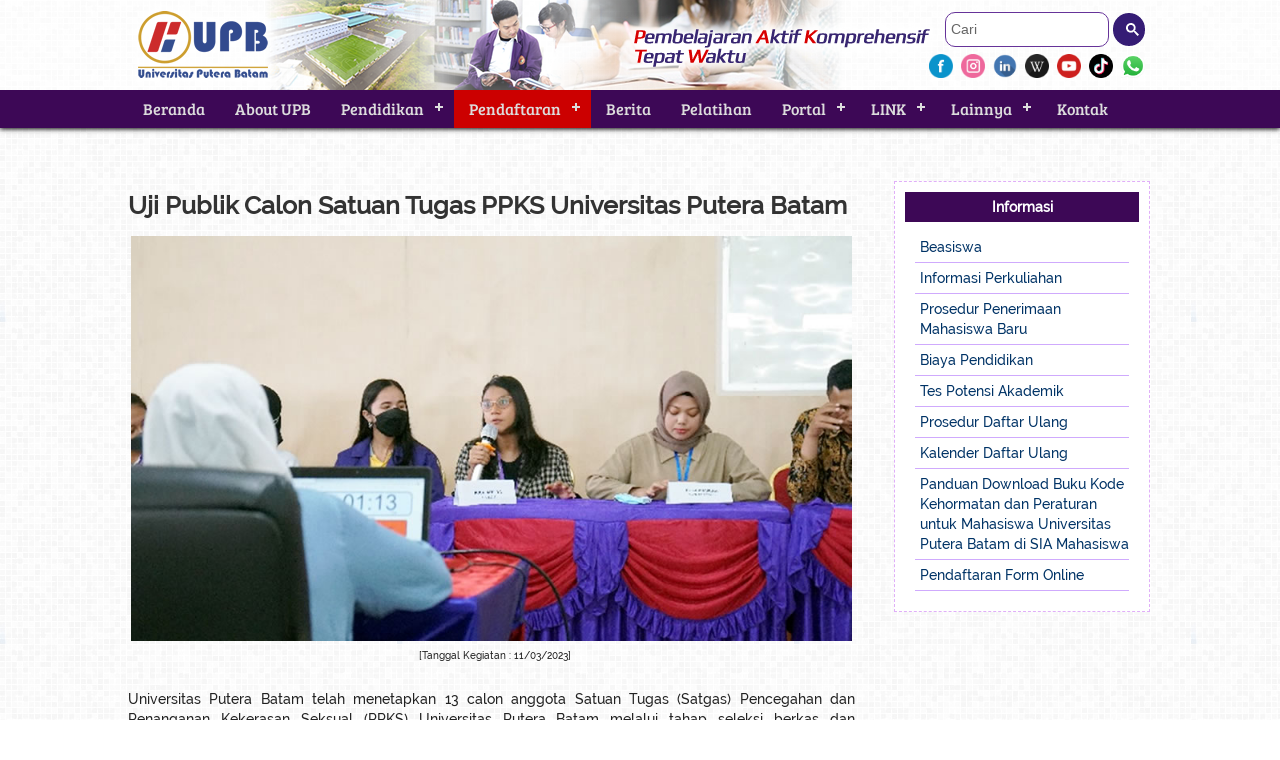

--- FILE ---
content_type: text/html; charset=UTF-8
request_url: https://www.upbatam.ac.id/berita_full-1344
body_size: 34879
content:
<!DOCTYPE html>
<html>
    <head>
<!-- Google tag (gtag.js) -->
<script async src="https://www.googletagmanager.com/gtag/js?id=G-KK9B7ZT2LR"></script>
<script>
  window.dataLayer = window.dataLayer || [];
  function gtag(){dataLayer.push(arguments);}
  gtag('js', new Date());

  gtag('config', 'G-KK9B7ZT2LR');
</script>
        <meta http-equiv="Content-Type" content="text/html; charset=utf-8" />
        <meta name="viewport" content="width=device-width, initial-scale=1.0">
        <meta name="description" content="Universitas terkemuka berbasis teknologi informasi dan komunikasi yang menghasilkan sumber daya manusia yang berkompeten di bidangnya">
<meta name="keywords" content="Universitas, Putera Batam, Universitas Putera Batam, Kuliah, Batam, Perkuliahan, Universitas Batam, University Batam, University">
<meta name="author" content="UPB">
<meta name="robots" content="index, follow">
<meta name="revisit-after" content="1 Week">
<meta name="language" content="English, Indonesia">
<meta name="copyright" content="2018 upbatam.ac.id">
<meta name="rating" content="general">
<link rel="shortcut icon" href="template/pics/upb/upb_icon.png">        <title>Universitas Putera Batam</title>

<!-- script data-ad-client="ca-pub-6818401803286570" async src="https://pagead2.googlesyndication.com/pagead/js/adsbygoogle.js"></script -->
        <!-- 
        ********************************************************************************************************
        *****************************************	LIBRARY   **********************************************
        ********************************************************************************************************
        -->

        <!-- JS -->
        <script type="text/javascript" src="template/respon_menu/js/jquery.min.js"></script>
        <script type="text/javascript" src="template/js/float-panel.js"></script>
        <script type="text/javascript" src="template/scroll_large/flexcroll.js"></script>
        <script type="text/javascript" src="template/logo_slide/slick.js" charset="utf-8"></script>
        <script type="text/javascript" src="template/dist/wa-mediabox.min.js"></script>
        <script type="text/javascript" src="template/sliders/js/jquery-1.11.3.min.js"></script>
        <script type="text/javascript" src="template/sliders/js/jssor.slider-21.1.6.mini.js" ></script>
        <script type="text/javascript" src="template/accordion_menu/accordion-menu.js"></script>
        <!--script src="template/news_ticker_plug/js/jquery.mCustomScrollbar.min.js"></script>
        <script src="template/news_ticker_plug/jquery.newsTicker.js"></script-->
        <script src="template/assets/viewportchecker.js"></script>
        <script src="template/respon_menu/js/index.js"></script>		

        <!-- CSS -->
        <link href="template/css/demo2.css" type="text/css" rel="stylesheet" />
        <link rel="stylesheet" type="text/css" href="//netdna.bootstrapcdn.com/font-awesome/4.0.3/css/font-awesome.min.css" /> 
        <link rel="stylesheet" type="text/css" href="template/assets/animate.css"/>
        <link rel="stylesheet" type="text/css" href="template/assets/demo.css" />
        <link rel="stylesheet" href="template/css/style.css" type="text/css">
        <link rel="stylesheet" href="template/css/mobile.css" type="text/css"> 
        <link href="template/css/font-bree-serif.css" rel="stylesheet">
        <link href="template/css/font-bree-serif.css" rel="stylesheet">
        <link href="template/css/font-raleway.css" rel="stylesheet">
        <link rel="stylesheet" href="template/respon_menu/css/style.css">
        <link href="template/scroll_large/tutorsty.css" rel="stylesheet" type="text/css" />
        <link href="template/scroll_large/flexcrollstyles.css" rel="stylesheet" type="text/css" />
        <!--link href="template/news_ticker_plug/css/prism.css" rel="stylesheet" />
        <link href="template/news_ticker_plug/css/jquery.mCustomScrollbar.css" rel="stylesheet" type="text/css" /-->
        <link rel="stylesheet" type="text/css" href="template/logo_slide/carousel.css">
        <link rel="stylesheet" href="template/dist/wa-mediabox.min.css" />
        <link href="template/accordion_menu/accordion-menu.css" rel="stylesheet" />
        <link href="template/css/google_cse.css" type="text/css" rel="stylesheet" />
        <link rel="stylesheet" href="template/css/style_sticky_sosmed.css" />


        <!-- link rel="stylesheet" type="text/css" href="template/css/style_natal.css" / -->

        <!-- 
        ********************************************************************************************************
        ********************************************************************************************************
        ********************************************************************************************************
        -->
        
    </head>

    <body id="bodybiasa">
                <div id="container" align="center">
            <header class="outer motion-header"> 
                <div id="header1">
    <div id="main-header1">
        <table width="100%" border="0" cellpadding="2" cellspacing="0">
            <!--<img src="images/upb/header.jpg" width="99%">-->
            <tr><td valign="top"><div id="search" align="right" style="padding-right:5px; color:white;"><div align="left" style="width:200px;">

    <script>
        (function () {
            var cx = '000597200765114134926:zy3racq7trv';
            var gcse = document.createElement('script');
            gcse.type = 'text/javascript';
            gcse.async = true;
            gcse.src = 'https://cse.google.com/cse.js?cx=' + cx;
            var s = document.getElementsByTagName('script')[0];
            s.parentNode.insertBefore(gcse, s);
        })();

        window.onload = function () {
            document.getElementById('gsc-i-id1').placeholder = 'Cari';
        };
    </script>
    <gcse:search></gcse:search>

</div>
<div style="padding-top:7px;">
<a href="https://www.facebook.com/univ.puterabatam" target="_blank" class="hvr-buzz-out"><img src="template/pics/stickysosmed/fb_icon.png" width="24" height="24" border="0" style="vertical-align:middle;" /></a>
&nbsp;<a href="https://www.instagram.com/univputerabatam.official/" target="_blank" class="hvr-buzz-out"><img src="template/pics/stickysosmed/ig_icon.png" width="24" height="24" border="0" style="vertical-align:middle;" /></a> 
&nbsp;<a href="https://www.linkedin.com/school/universitas-putera-batam/" target="_blank" class="hvr-buzz-out"><img src="template/pics/stickysosmed/in_icon.png" width="24" height="24" border="0" style="vertical-align:middle;" /></a> 
&nbsp;<a href="https://id.wikipedia.org/wiki/Universitas_Putera_Batam" target="_blank" class="hvr-buzz-out"><img src="template/pics/stickysosmed/wiki_icon.png" width="24" height="24" border="0" style="vertical-align:middle;" /></a> 
&nbsp;<a href="https://www.youtube.com/channel/UCvUjdrrvdaiugN9dTVIKkSA" target="_blank" class="hvr-buzz-out"><img src="template/pics/stickysosmed/youtube_icon.png" width="24" height="24" border="0" style="vertical-align:middle;" /></a> 
&nbsp;<a href="https://www.tiktok.com/@univputerabatam.official" target="_blank" class="hvr-buzz-out"><img src="template/pics/stickysosmed/tiktok_icon.png" width="24" height="24" border="0" style="vertical-align:middle;" /></a> 
&nbsp;<a href="https://api.whatsapp.com/send/?phone=6285775710743" target="_blank" class="hvr-buzz-out"><img src="template/pics/stickysosmed/wa_icon.png" width="24" height="24" border="0" style="vertical-align:middle;" /></a> 
</div></div></td></tr>
        </table>
    </div>
    <div id="header1-mobile">
    	<table width="100%" border="0" cellpadding="0" cellspacing="0">
            <tr>
            	<td valign="middle" style="padding-bottom:10px;"><div align="left">
                    <div align="center"><a class="hvr-buzz-out" href="index.php">
                        <img src="images/upb/logo_upb.png" width="87" height="46" border="0" />
                    </a></div></div>
                </td>
            </tr>
            <tr>
		<td valign="middle"><div align="right" style="padding-right:10px; color:white;">
                    <!--a class="hvr-buzz-out" href="https://www.facebook.com/univ.puterabatam" target="_blank">
                        <img src="template/pics/icon/facebook-icon.png" width="24" height="24" border="0" style="vertical-align:middle;" />
                    </a--><div align="left">

    <script>
        (function () {
            var cx = '000597200765114134926:zy3racq7trv';
            var gcse = document.createElement('script');
            gcse.type = 'text/javascript';
            gcse.async = true;
            gcse.src = 'https://cse.google.com/cse.js?cx=' + cx;
            var s = document.getElementsByTagName('script')[0];
            s.parentNode.insertBefore(gcse, s);
        })();

        window.onload = function () {
            document.getElementById('gsc-i-id1').placeholder = 'Cari';
        };
    </script>
    <gcse:search></gcse:search>

</div></div>
                </td>
            </tr>
	</table>
    </div>				
</div>
<div align="center" id="menu-top">
    <div id="menu-res">
	<nav id='cssmenu'>
            <div id="head-mobile">MENU</div>
            <div class="button"></div>
            <ul style="color:white;">
                
            <li><a href='Beranda|c4ca4238a0b923820dcc509a6f75849b'>Beranda</a></li><li><a href='about_upb|c81e728d9d4c2f636f067f89cc14862c'>About UPB</a></li><li><a href='#'>Pendidikan</a><ul><li><a href='index.php?beranda#prodi'>Program Studi</a></li><li><a href='fasilitas|c9f0f895fb98ab9159f51fd0297e236d' style='padding-top:10px; padding-bottom:10px; font-size:14px;'>Fasilitas</a></li></ul></li><li><a href='pendaftaran|45c48cce2e2d7fbdea1afc51c7c6ad26' style='background-color:#C00'>Pendaftaran</a><ul><li><a href='http://daftar.upbatam.ac.id' target='_blank' style='padding-top:10px; padding-bottom:10px; font-size:14px;background-color:#930000;'>Pendaftaran Form Online</a></li><li><a href='beasiswa|a87ff679a2f3e71d9181a67b7542122c'>Beasiswa</a><ul><li><a href='beasiswa_upb|fbd7939d674997cdb4692d34de8633c4'>Beasiswa UPB</a></li></ul></li><li><a href='informasi_perkuliahan|b53b3a3d6ab90ce0268229151c9bde11' style='padding-top:10px; padding-bottom:10px; font-size:14px;'>Informasi Perkuliahan</a></li><li><a href='Prosedur_Penerimaan_Mahasiswa_Baru|9f61408e3afb633e50cdf1b20de6f466'>Prosedur Penerimaan Mahasiswa Baru</a><ul><li><a href='program_sarjana_s1|35f4a8d465e6e1edc05f3d8ab658c551'>Program Sarjana (S1)</a></li><li><a href='program_pascasarjana_s2|d1fe173d08e959397adf34b1d77e88d7'>Program Pascasarjana (S2)</a></li><li><a href='program_sarjana_dan_pascasarjana_khusus_wna|2a38a4a9316c49e5a833517c45d31070'>Program Sarjana (S1) dan Pascasarjana (S2) Khusus WNA</a></li></ul></li><li><a href='Biaya_Pendidikan|72b32a1f754ba1c09b3695e0cb6cde7f' style='padding-top:10px; padding-bottom:10px; font-size:14px;'>Biaya Pendidikan</a></li><li><a href='Tes_Potensi_Akademik|66f041e16a60928b05a7e228a89c3799' style='padding-top:10px; padding-bottom:10px; font-size:14px;'>Tes Potensi Akademik</a></li><li><a href='Prosedur_Daftar_Ulang|093f65e080a295f8076b1c5722a46aa2'>Prosedur Daftar Ulang</a><ul><li><a href='program_sarjana_s1|f033ab37c30201f73f142449d037028d'>Program Sarjana (S1)</a></li><li><a href='program_pascasarjana_s2|43ec517d68b6edd3015b3edc9a11367b'>Program Pascasarjana (S2)</a></li><li><a href='pengenalan_perkuliahan_dan_kampus|9778d5d219c5080b9a6a17bef029331c'>Pengenalan Perkuliahan dan Kampus (P2K)</a></li></ul></li><li><a href='Kalender_Daftar_Ulang|072b030ba126b2f4b2374f342be9ed44' style='padding-top:10px; padding-bottom:10px; font-size:14px;'>Kalender Daftar Ulang</a></li><li><a href='https://www.upbatam.ac.id/upload/document/Panduan_Mendownload_Kode_Kehormatan_Dan_Peraturan_Untuk_Mahasiswa_Universitas_Putera_Batam_Di_Sia_Mahasiswa.pdf' target='_blank' style='padding-top:10px; padding-bottom:10px; font-size:14px;'>Panduan Download Buku Kode Kehormatan dan Peraturan untuk Mahasiswa Universitas Putera Batam di SIA Mahasiswa </a></li></ul></li><li><a href='Berita|9bf31c7ff062936a96d3c8bd1f8f2ff3'>Berita</a></li><li><a href='https://eli.upbatam.ac.id/index.php?id=36&module=agenda&parent_id=0&title=AGENDA%20&%20PENDAFTARAN' target='_blank'>Pelatihan</a></li><li><a href='#'>Portal</a><ul><li><a href='https://lsp.upbatam.ac.id/' target='_blank' style='padding-top:10px; padding-bottom:10px; font-size:14px;'>Sertifikasi LSP UPB</a></li><li><a href='http://eli.upbatam.ac.id' target='_blank' style='padding-top:10px; padding-bottom:10px; font-size:14px;'>Learning & Test Center</a></li><li><a href='https://payment.upbatam.ac.id/' target='_blank' style='padding-top:10px; padding-bottom:10px; font-size:14px;'>E-Payment</a></li><li><a href='http://daftar.upbatam.ac.id' target='_blank' style='padding-top:10px; padding-bottom:10px; font-size:14px;'>Beli Form Online</a></li><li><a href='https://tpa.upbatam.ac.id/login.php' target='_blank' style='padding-top:10px; padding-bottom:10px; font-size:14px;'>Tes Online</a></li></ul></li><li><a href='#'>LINK</a><ul><li><a href='http://www.pbtv.co.id/' target='_blank' style='padding-top:10px; padding-bottom:10px; font-size:14px;'>PBTV</a></li><li><a href='https://mahasiswa.upbatam.ac.id' target='_blank' style='padding-top:10px; padding-bottom:10px; font-size:14px;'>SIA Mahasiswa</a></li><li><a href='https://dosen.upbatam.ac.id/' target='_blank' style='padding-top:10px; padding-bottom:10px; font-size:14px;'>SIA Dosen</a></li><li><a href='https://alumni.upbatam.ac.id' target='_blank' style='padding-top:10px; padding-bottom:10px; font-size:14px;'>SIA Alumni</a></li><li><a href='http://lppm.upbatam.ac.id/' target='_blank' style='padding-top:10px; padding-bottom:10px; font-size:14px;'>LPPM</a></li><li><a href='https://upbpress.upbatam.ac.id/' target='_blank' style='padding-top:10px; padding-bottom:10px; font-size:14px;'>UPB Press</a></li><li><a href='http://ejournal.upbatam.ac.id/' target='_blank' style='padding-top:10px; padding-bottom:10px; font-size:14px;'>E-Journal</a></li><li><a href='http://elearning.upbatam.ac.id/' target='_blank' style='padding-top:10px; padding-bottom:10px; font-size:14px;'>E-Learning</a></li><li><a href='http://elibrary.upbatam.ac.id/' target='_blank' style='padding-top:10px; padding-bottom:10px; font-size:14px;'>E-library</a></li><li><a href='http://www.itc-indonesia.co.id/registration/login.php' target='_blank' style='padding-top:10px; padding-bottom:10px; font-size:14px;'>TOEIC Public Test</a></li><li><a href='https://tracerstudy.upbatam.ac.id' target='_blank' style='padding-top:10px; padding-bottom:10px; font-size:14px;'>Tracer Study</a></li></ul></li><li><a href='#'>Lainnya</a><ul><li><a href='gallery|ad61ab143223efbc24c7d2583be69251' style='padding-top:10px; padding-bottom:10px; font-size:14px;'>Gallery</a></li><li><a href='lowongan_kerja|6f4922f45568161a8cdf4ad2299f6d23' style='padding-top:10px; padding-bottom:10px; font-size:14px;'>Lowongan Kerja</a></li><li><a href='download|c0c7c76d30bd3dcaefc96f40275bdc0a' style='padding-top:10px; padding-bottom:10px; font-size:14px;'>Download</a></li></ul></li><li><a href='kontak|d3d9446802a44259755d38e6d163e820'>Kontak</a></li>            </ul>
	</nav>
    </div>
</div>
            </header>	
            <div id="bg-inside-header"></div>
            <div id="main-container">
                <div id="main-content">   	<p><h3>Uji Publik Calon Satuan Tugas PPKS Universitas Putera Batam</h3>
                        <table width="100%" height="120" border="0"><tr><td><a data-mediabox="gallery-1" data-title="Uji Publik Calon Satuan Tugas PPKS Universitas Putera Batam" href="images/berita/uji_publik_calon_satuan_tugas_.jpg">
                  <img src="images/berita/uji_publik_calon_satuan_tugas_.jpg" style="max-width:100%;" /></a><div style="margin-left:40%; font-size:10px; margin-top:0px;">[Tanggal Kegiatan : 11/03/2023]</tr></table><br />
                           <div style="text-align: justify;">Universitas Putera Batam telah
menetapkan 13 calon anggota Satuan Tugas (Satgas) Pencegahan dan Penanganan
Kekerasan Seksual (PPKS) Universitas Putera Batam melalui tahap seleksi berkas
dan wawancara sebelumnya untuk dapat mengikuti kegiatan uji publik yang
dilaksanakan pada hari ini, Sabtu 11 Maret 2023. Adapun 13 calon anggota satuan
tugas PPKS Universitas Putera Batam berasal dari Dosen, Mahasiswa dan Tenaga
Kependidikan.</div><div style="text-align: justify;"><br /></div><div style="text-align: justify;">Uji publik dilakukan dengan
memberikan masukan/saran serta pertanyaan dari para panelis terkait Pencegahan
dan Penanganan Kekerasan Seksual (PPKS) dilingkungan Perguruan Tinggi. Dimana
Panelis 1 yaitu Ibu Dr. Nur Elfi Husda, S.Kom., M.SI. selaku Rektor dan Panelis
2 Bapak Andika Surya Lebang, S.H., M.H. selaku perwakilan dosen Prodi Ilmu
Hukum di Universitas Putera Batam.</div><div style="text-align: justify;"><br /></div><div style="text-align: justify;"><img src="https://www.upbatam.ac.id/upload/images/Uji_Publik_Calon_Satuan_Tugas_.jpg" alt="" width="100%" /><br /></div><div style="text-align: justify;"><br /></div><div style="text-align: justify;">Uji publik ini dilaksanakan secara luring di
Ruang Y-319 Kampus A Tembesi yang dihadiri oleh seluruh civitas akademika
Universitas Putera Batam dan juga secara daring yang dapat disaksikan melalui
akun Youtube Universitas Putera Batam (MP).&nbsp;</div></p></div><div id="rightside-menu"><!--<table width="100%" border="0" cellpadding="0" cellspacing="0">
<div align="left" id="rightside-white-box">
        <tr>
            <td><div align="center" id="title-box-widget"><strong><font color="#ffffff">Kategori Profil</font></strong></div></td>
	</tr>
        <tr>
            <td><div align="left" style="padding:0px; color:#333; text-align:left;">
                <div id="accordion">
                    <ul>
                        <li>
                            <a href="general_page.php">General Page</a>
                        </li>
                        <li>
                            <a href="grid_full_page.php">Model Grid Full Page</a>
                        </li>
                        <li>
                            <a href="2col_grid_sidebar.php">Model Grid With Sidebar</a>
                        </li>
                        <li>
                            <div>Sollicitudin</div>
                            <ul>
                                <li><a href="?11">Lorem ipsum</a></li>
                                <li><a href="?12">Dolor sit</a></li>
                                <li><div>Commodo Rhoncus</div>
                                    <ul>
                                        <li><a href="#">Current</a></li>
                                        <li><a href="?132">Consectetur</a></li>
                                    </ul>
                                </li>
                            </ul>
                        </li>
                        <li>
                            <div>Quis Porttitor</div>
                            <ul>
                                <li><a href="?21">Finibus Bonorum</a></li>
                                <li><a href="?22">Sed ut</a></li>
                                <li><a href="?23">Neque porro</a></li>
                            </ul>
                        </li>
                        <li>
                            <div>Odio Ac</div>
                            <ul>
                                <li><a href="?31">Minima veniam</a></li>
                                <li><a href="?32">Voluptate velit</a></li>
                            </ul>
                        </li>
                    </ul>
                </div>										
            </div>
            </td>
        </tr>
    </table>
</div>-->
<div align="center" id="rightside-white-box">
    <table width="100%" border="0" cellpadding="0" cellspacing="0">
        <tr>
            <td><div align="center" id="title-box-widget"><strong><font color="#ffffff">Informasi</font></strong></div></td>
	</tr>
	<tr>
            <td>
                <div align="left" style="padding:10px; color:#333">
                    <span style="border-bottom:1px solid #CFAAFD; display:inline-block; width:100%;"><a class="hvr-bounce-to-right" href="beasiswa|a87ff679a2f3e71d9181a67b7542122c">Beasiswa</a></span><span style="border-bottom:1px solid #CFAAFD; display:inline-block; width:100%;"><a class="hvr-bounce-to-right" href="informasi_perkuliahan|b53b3a3d6ab90ce0268229151c9bde11">Informasi Perkuliahan</a></span><span style="border-bottom:1px solid #CFAAFD; display:inline-block; width:100%;"><a class="hvr-bounce-to-right" href="Prosedur_Penerimaan_Mahasiswa_Baru|9f61408e3afb633e50cdf1b20de6f466">Prosedur Penerimaan Mahasiswa Baru</a></span><span style="border-bottom:1px solid #CFAAFD; display:inline-block; width:100%;"><a class="hvr-bounce-to-right" href="Biaya_Pendidikan|72b32a1f754ba1c09b3695e0cb6cde7f">Biaya Pendidikan</a></span><span style="border-bottom:1px solid #CFAAFD; display:inline-block; width:100%;"><a class="hvr-bounce-to-right" href="Tes_Potensi_Akademik|66f041e16a60928b05a7e228a89c3799">Tes Potensi Akademik</a></span><span style="border-bottom:1px solid #CFAAFD; display:inline-block; width:100%;"><a class="hvr-bounce-to-right" href="Prosedur_Daftar_Ulang|093f65e080a295f8076b1c5722a46aa2">Prosedur Daftar Ulang</a></span><span style="border-bottom:1px solid #CFAAFD; display:inline-block; width:100%;"><a class="hvr-bounce-to-right" href="Kalender_Daftar_Ulang|072b030ba126b2f4b2374f342be9ed44">Kalender Daftar Ulang</a></span><span style="border-bottom:1px solid #CFAAFD; display:inline-block; width:100%;"><a class="hvr-bounce-to-right" href="https://www.upbatam.ac.id/upload/document/Panduan_Mendownload_Kode_Kehormatan_Dan_Peraturan_Untuk_Mahasiswa_Universitas_Putera_Batam_Di_Sia_Mahasiswa.pdf" target="_blank">Panduan Download Buku Kode Kehormatan dan Peraturan untuk Mahasiswa Universitas Putera Batam di SIA Mahasiswa </a></span><span style="border-bottom:1px solid #CFAAFD; display:inline-block; width:100%;"><a class="hvr-bounce-to-right" href="http://daftar.upbatam.ac.id" target="_blank">Pendaftaran Form Online</a>                    <!--span style="border-bottom:1px solid #CFAAFD; display:inline-block; width:100%;"><a class="hvr-bounce-to-right" href="Informasi_Perkuliahan">Informasi Perkuliahan</a></span>
                    <span style="border-bottom:1px solid #CFAAFD; display:inline-block; width:100%;"><a class="hvr-bounce-to-right" href="Prosedur_Penerimaan_Mahasiswa_Baru">Prosedur Penerimaan Mahasiswa Baru</a></span>
                    <span style="border-bottom:1px solid #CFAAFD; display:inline-block; width:100%;"><a class="hvr-bounce-to-right" href="Biaya_Pendidikan">Biaya Pendidikan</a></span>
                    <span style="border-bottom:1px solid #CFAAFD; display:inline-block; width:100%;"><a class="hvr-bounce-to-right" href="Tes_Potensi_Akademik">Tes Potensi Akademik</a></span>
                    <span style="border-bottom:1px solid #CFAAFD; display:inline-block; width:100%;"><a class="hvr-bounce-to-right" href="Prosedur_Pendaftaran_Ulang">Prosedur Registrasi</a></span>
                    <span style="border-bottom:1px solid #CFAAFD; display:inline-block; width:100%;"><a class="hvr-bounce-to-right" href="Pembayaran_Biaya_Pendidikan">Pembayaran Biaya Pendidikan</a></span>
                    <span style="border-bottom:1px solid #CFAAFD; display:inline-block; width:100%;"><a class="hvr-bounce-to-right" href="Kalender_Daftar_Ulang">Kalender Daftar Ulang</a></span-->
		</div>
            </td>
	</tr>
    </table>
</div>

                </div></div>        </div>
        <div align="center" id="spot-white-bg">
    <div align="center" id="spot-row">
        <h2 class="no-span">Kerja Sama</h2>
        <section class="customer-logos slider">
            <div class="slide"><img src="https://www.upbatam.ac.id/images/kerja_sama/msca.jpg"></div>
            <div class="slide"><img src="https://www.upbatam.ac.id/images/kerja_sama/ic3.jpg"></div>
            <div class="slide"><img src="https://www.upbatam.ac.id/images/kerja_sama/jooble.png"></div>
            <div class="slide"><img src="https://www.upbatam.ac.id/images/kerja_sama/cisco_academy.jpg"></div>
            <div class="slide"><img src="https://www.upbatam.ac.id/images/kerja_sama/ETS_TOEIC.jpg"></div>
            <div class="slide"><a href="http://bprputrabatam.co.id/" target="_blank"><img src="https://www.upbatam.ac.id/images/kerja_sama/logo bpr.gif"></a></div>
            <div class="slide"><a href="http://www.putrabatam.sch.id/" target="_blank"><img src="https://www.upbatam.ac.id/images/kerja_sama/Sekolah_Putra-Batam.jpg"></a></div>
            <div class="slide"><img src="https://www.upbatam.ac.id/images/kerja_sama/SIN-Education-Link-Service-Centre.jpg"></div>
            <div class="slide"><img src="https://www.upbatam.ac.id/images/kerja_sama/Alderstage-College.jpg"></div>
            <div class="slide"><img src="https://www.upbatam.ac.id/images/kerja_sama/jelly_fish.jpg"></div>
        </section>
    </div>	
</div>

<div align="center" id="footer-spot">
    <div align="center" id="spot-row">
        <div align="center" id="footer-spot-col" class="slideanim link_light">
            <strong style="font-size:24px">Menu :</strong>
            <ul>
                <li><a href="Lowongan_Kerja">Lowongan Kerja</a></li>
                <li><a href="Unit_Kegiatan_Mahasiswa">Unit Kegiatan Mahasiswa</a></li>
                <li>Lagu Putera Batam
                    <ul>
                        <li><a href="Hymne_Putera_Batam-1">Hymne Putera Batam</a></li>
                        <li><a href="Hymne_Putera_Batam-2">Mars Putera Batam</a></li>
                    </ul>
                </li>
            </ul>
        </div>

        <div align="center" id="footer-spot-col" class="slideanim link_light">
            <strong style="font-size:24px">Portal : </strong><br />
            <ul><li><a href='https://lsp.upbatam.ac.id/' target='_blank'>Sertifikasi LSP UPB</a></li><li><a href='http://eli.upbatam.ac.id' target='_blank'>Learning & Test Center</a></li><li><a href='https://payment.upbatam.ac.id/' target='_blank'>E-Payment</a></li><li><a href='http://daftar.upbatam.ac.id' target='_blank'>Beli Form Online</a></li><li><a href='https://tpa.upbatam.ac.id/login.php' target='_blank'>Tes Online</a></li></ul>
        </div>

        <div align="center" id="footer-spot-col" class="slideanim">
            <strong style="font-size:24px">Link :</strong><br /><p><a class="hvr-buzz-out" href="https://www.upbatam.ac.id/upload/document/brosur_upb.pdf" target="_blank"><img src="https://www.upbatam.ac.id/images/link/e-BrosurUPB.jpg" width="190" height="50" border="0" alt="e-Brosur UPB" style="border:4px solid #fff; border-radius:10px;" /></a></p><p><a class="hvr-buzz-out" href="https://play.google.com/store/apps/details?id=upbatam.ac.id.m_upb" target="_blank"><img src="https://www.upbatam.ac.id/images/link/googleplay.jpg" width="190" height="50" border="0" alt="playstore" style="border:4px solid #fff; border-radius:10px;" /></a></p><p><a class="hvr-buzz-out" href="https://apps.apple.com/id/app/upb-mobile-for-student/id1573136911?l=id" target="_blank"><img src="https://www.upbatam.ac.id/images/link/appstore.jpg" width="190" height="50" border="0" alt="App store UPB" style="border:4px solid #fff; border-radius:10px;" /></a></p></div>

        <div align="center" id="footer-spot-col" class="slideanim link_light">
            <strong style="font-size:24px">Media Sosial : </strong><br />
            <br>
            <a href="https://www.facebook.com/univ.puterabatam" style="margin-bottom:5px;" target="_blank" class="hvr-buzz-out"><img src="https://www.upbatam.ac.id/template/pics/icon/fb_icon.png" width="32" height="32" border="0"/></a> <a href="https://www.facebook.com/univ.puterabatam" target="_blank">@univ.puterabatam</a><br>
            <a href="https://www.instagram.com/univputerabatam.official/" target="_blank" style="margin-bottom:5px;" class="hvr-buzz-out"><img src="https://www.upbatam.ac.id/template/pics/icon/instagram-icon.png" width="32" height="32" border="0"/></a> <a href="https://www.instagram.com/univputerabatam.official/" target="_blank">univputerabatam.official</a><br>
            <a href="https://www.linkedin.com/school/universitas-putera-batam/" target="_blank" class="hvr-buzz-out"><img src="https://www.upbatam.ac.id/template/pics/icon/linkedid.png" width="32" height="32" border="0"/></a> <a href="https://www.linkedin.com/school/universitas-putera-batam/" target="_blank">Universitas Putera Batam</a><br>
            <a href="https://id.wikipedia.org/wiki/Universitas_Putera_Batam" target="_blank" class="hvr-buzz-out"><img src="https://www.upbatam.ac.id/template/pics/icon/wiki.png" width="30" height="30" border="0"/></a> <a href="https://id.wikipedia.org/wiki/Universitas_Putera_Batam" target="_blank">Universitas Putera Batam</a><br>
            <a href="https://www.youtube.com/channel/UCvUjdrrvdaiugN9dTVIKkSA" class="hvr-buzz-out"><img src="https://www.upbatam.ac.id/template/pics/icon/youtube2.png" width="30" height="30" border="0"/></a> <a href="https://www.youtube.com/channel/UCvUjdrrvdaiugN9dTVIKkSA" target="_blank">Universitas Putera Batam</a><br>
            <a href="https://www.tiktok.com/@univputerabatam.official" class="hvr-buzz-out"><img src="https://www.upbatam.ac.id/template/pics/icon/tiktok.png" width="30" height="30" border="0"/></a> <a href="https://www.tiktok.com/@univputerabatam.official" target="_blank">univputerabatam.official</a><br>
            <hr style="border-bottom:none;" color="#999999">
            <strong style="font-size:24px">Kontak : </strong><br /><a class="hvr-buzz-out"><img src="template/pics/icon/email_icon.png" width="32" height="32" border="0"/></a> : info@upbatam.ac.id</a><br /><p style="margin-bottom:5px;"><br> <a href="mailto:">  </a></p><p style="margin-top:0;"> No Telp&nbsp;/ WA&nbsp;<img align="absmiddle" src="https://www.upbatam.ac.id/template/pics/icon/wa.png" alt=" " =""="" style="width: 24px; height: 24px;"> : <a href="http://wa.me/6285775710743" target="_blank">+62 857-7571-0743</a></p><p style="margin-top:0;"><strong style="font-size:18px;">Kampus A:</strong><br>
  Jalan R. Soeprapto, Muka Kuning, Batam. <br>Kode Pos 29439</p><p><strong style="font-size:18px;">Kampus B:</strong><br>
  Jalan Raden Patah, Nagoya, Batam. <br>Kode Pos 29444 </p><p><strong>Pelayanan Mahasiswa (New Normal)</strong></p><p><strong>Senin - Jumat</strong><br>Jam 08.30 - 21.00 WIB<br><strong>Sabtu&nbsp;</strong>Jam 08.30 - 18.30 WIB<br><strong>Hari Minggu dan Hari Libur Nasional&nbsp;</strong>Tutup</p><br>
  
  <iframe src="https://www.google.com/maps/embed?pb=!1m18!1m12!1m3!1d3989.1560528358423!2d103.99929571482538!3d1.0439598627725086!2m3!1f0!2f0!3f0!3m2!1i1024!2i768!4f13.1!3m3!1m2!1s0x31d9866f049ab13f%3A0x5a10b800edcde02e!2sPutera%20Batam!5e0!3m2!1sen!2sid!4v1595814409414!5m2!1sen!2sid" width="100%" height="400" frameborder="0" style="border:0;" allowfullscreen="" aria-hidden="false" tabindex="0"></iframe></div>
    </div>
</div>

<div id="footer">
    <div align="center" style="padding:15px; color:#FFFFFF;">copyright &copy; 2008 - 2026 all rights reserved v.2026</div>
</div>

<script>
    $('a[href*=#]').click(function (e) {
        var href = $.attr(this, 'href');
        if (href != "#") {
            $('html, body').animate({
                scrollTop: $(href).offset().top - 81
            }, 500);
        } else {
            $('html, body').animate({
                scrollTop: 0
            }, 500);
        }
        return false;
    });

    /*$(window).load(function(){
     $('code.language-javascript').mCustomScrollbar();
     });
     var nt_title = $('#nt-title').newsTicker({
     row_height: 20,
     max_rows: 1,
     duration: 3000,
     pauseOnHover: 1
     });*/
</script>

<script>
    (function ($) {
        $(function () {
            // scroll is still position
            var scroll = $(document).scrollTop();
            var headerHeight = $('.page-header').outerHeight();
            //console.log(headerHeight);

            $(window).scroll(function () {
                // scrolled is new position just obtained
                var scrolled = $(document).scrollTop();

                // optionally emulate non-fixed positioning behaviour

                if (scrolled > headerHeight) {
                    $('.page-header').addClass('off-canvas');
                } else {
                    $('.page-header').removeClass('off-canvas');
                }

                if (scrolled > scroll) {
                    // scrolling down
                    $('.page-header').removeClass('fixed');
                } else {
                    //scrolling up
                    $('.page-header').addClass('fixed');
                }

                scroll = $(document).scrollTop();
            });


        });
    })(jQuery);
</script>

<script type="text/javascript">
    jQuery.noConflict();
</script>

<script type="text/javascript">
    jQuery(document).ready(function () {
        jQuery('.post').addClass("hidden").viewportChecker({
            classToAdd: 'visible animated fadeInDown', // Class to add to the elements when they are visible
            offset: 150
        });
    });
</script>

<script type="text/javascript">
    $(document).ready(function () {

        //Check to see if the window is top if not then display button
        $(window).scroll(function () {
            if ($(this).scrollTop() > 100) {
                $('.scrollToTop').fadeIn();
            } else {
                $('.scrollToTop').fadeOut();
            }
        });

        //Click event to scroll to top
        $('.scrollToTop').click(function () {
            $('html, body').animate({scrollTop: 0}, 800);
            return false;
        });

    });
</script>	
<a href="#" class="scrollToTop"></a>

<script type="text/javascript">
    $(document).ready(function () {
        $('.customer-logos').slick({
            slidesToShow: 5,
            slidesToScroll: 1,
            autoplay: true,
            autoplaySpeed: 700,
            arrows: false,
            dots: false,
            pauseOnHover: false,
            responsive: [{
                    breakpoint: 768,
                    settings: {
                        slidesToShow: 4
                    }
                }, {
                    breakpoint: 520,
                    settings: {
                        slidesToShow: 2
                    }
                }]
        });
    });
</script>
            </body>
</html>

--- FILE ---
content_type: text/css
request_url: https://www.upbatam.ac.id/template/css/demo2.css
body_size: 3381
content:
/* ---------------- For Animation on Scroll ---------------- */
.slideanim {
    visibility:hidden;
    visibility:visible\9;/*For old IE browsers IE6-8 */
}
.slideanim.slide {visibility: visible; animation:slide 0.7s;}
.slideanim::after {
    /* useful when its child elements are float:left; */
    content: "";
    display: table;
    clear: both;
}

@keyframes slide {
    0% {
        opacity: 0;
        transform: translateY(50%);
    } 
    100% {
        opacity: 1;
        transform: translateY(0);
    } 
}


/*-------- Generic styles for the page ------------------*/

.row::after {
    content: "";
    display: table;
    clear: both;
}

/*.col-33, .col-40, or .col-60 should be immediate children of .row */
.col-33 { float:left; width:33.3333%; }
.col-40 { float:left; width:40%; }
.col-60 { float:left; width:60%; }

.row .fa {
    font-size:14em;
    color:#679;
}
.col-33 .fa {
    font-size:4em;
    color:#679;
}

@media (max-width: 768px) {
    section {
        padding:20px 8px;
    }
    .col-33, .col-40, .col-60 {
        float:none;
        width:100%;
    }
}

.bg-gray {
    background-color:#F4F4F4;
}
.text-center {
    text-align:center;
}

/* ---------------- For the Responsive Image Grid. For details visit: www.menucool.com/ui/use-image-sprites-in-responsive-image-grids ---------------- */

#rig {
	max-width:900px;
	margin:0 auto; /*center aligned*/
	padding:0;
	font-size:0; /* Remember to change it back to normal font size if have captions */
	list-style:none;
	background-color:none;
}
#rig li {
	display:inline-block;
	*display:inline;/*for IE6 - IE7*/
	width:25%;
	vertical-align:middle;
	box-sizing:border-box;
	margin:0;
	padding:0;
}

/* The wrapper for each item */
.rig-cell {
	margin:12px;
	box-shadow:0 1px 4px rgba(0,0,0,0.4);
	padding:16px;
	border:none;
	color:#555;
	background-color:white;
	text-decoration:none;
	text-align:center;
	display:block;
	position: relative;
	overflow:hidden;
}

.rig-cell h3 {
	font-size:18px;
	font-family:'Oswald', sans-serif;
	font-weight:normal;
}

/* If have the image layer */
.rig-img {
	display:block;
	border:none;
	width:100%;
	height:0;
    padding-top:83.461538%;
    background-size:cover;
	background-color:white;
	background-image:url(templates/imtas/imgs/web-ui.jpg);
    background-repeat:no-repeat;
	position:relative; /* Make its pseudo :after to be relative to it. */
}
.rig-img:after{
	position:absolute;
	top:20px;right:20px;bottom:20px;left:20px;
	border:1px solid #fff;
	content:'+';
	color:white;
	padding-top:14%;
	font-size:30px;
	opacity:0;
	filter:alpha(opacity=0);
	transition:all 0.3s;
	transform:scale(0);
}

#rig li:hover .rig-img:after {
	opacity:1;
	transform:scale(1);
}

/* If have the overlay layer */
.rig-overlay {
	position: absolute;
	display:block;
	top:0;left:0;bottom:0;right:0;
	margin:auto;
	background:white;
	background-size:50px 50px;
	opacity:0;
	filter:alpha(opacity=0);/*For older IE*/
	transition:all 0.3s;
}
#rig li:hover .rig-overlay {
	opacity:0.5;
}

@media (max-width: 9000px) {
	#rig li {width:25%;}
}

@media (max-width: 800px) {
	#rig li {width:33.33%;}
}

@media (max-width: 500px) {
	#rig li {width:50%;}
}

@media (max-width: 350px) {
	#rig li {width:100%;}
}

--- FILE ---
content_type: text/css
request_url: https://www.upbatam.ac.id/template/assets/demo.css
body_size: 1820
content:
@import url(https://fonts.googleapis.com/css?family=Lato);
@import url(https://fonts.googleapis.com/css?family=Bitter:400,700);


*, *:after, *:before { }
body, html { font-size: 100%; padding: 0; margin: 0;}
.clearfix:before, .clearfix:after { content: " "; display: table; }
.clearfix:after { clear: both; }

a {
	color: #539f10;
	text-decoration: none;
}

a:hover,
a:active {
	color: #111;
}
h1.site-title a{
	color:#555; 
}

h2{
	font-family: 'Bitter',Georgia,serif; 
	font-size: 40px;
	font-weight: 900;
	color: #222;
	margin:0px;
	line-height: 1.2;
	margin-bottom: 20px;
}

.topbar{
	height: 40px;
	width: 100%;
	position: fixed;
	line-height: 0px;
	background: #539f10;
	top:0px;
	padding: 0px 10px;
	z-index: 100;
}

.topbar a{
	color: #fff;
}

.container{
	width: 760px;
	margin: 100px auto 50px;
}

header.top{
	border-bottom: 1px solid #ddd;
	margin-bottom: 50px;
}

header h1{
	font-size: 46px;
	text-align: center;
	text-transform: uppercase;
	font-weight: normal;
	margin: 0px 0px;
}

.top ul{
	margin: 0px;
	text-align: center;
	padding: 0px;
	margin-bottom: 30px;
}

.top ul li{
	display: inline;
	list-style: none;
	margin: 0px 20px;
}

nav.effects{
	margin: 20px 0px 50px;
}

nav.effects ul{
	margin: 0px 0px;
	padding: 0px 0px;
	text-align: center;
}

nav.effects ul li{
	display: inline;
	margin: 10px 10px;
	text-transform: uppercase;
	font-size: 12px;

}

nav.effects ul li a{
	border: 2px solid #539f10;
	padding: 10px 20px;
	color: #539f10;
	opacity: 0.8;
}

nav.effects ul li a:hover{
	opacity: 1;
}

.post{
	margin-bottom: 0px;
	text-align: center;
}

span.icon{
	display: block;
	font-size: 200px;
	color: #111;
	margin: 30px 0px;
}

footer.footer{
	text-align: center;
	padding: 50px 0px 20px;
	border-top:1px solid #eee;
}


/* Required */

.hidden{
	opacity: 0;
}

.visible{
	opacity: 1;
}


--- FILE ---
content_type: text/css
request_url: https://www.upbatam.ac.id/template/css/style.css
body_size: 22718
content:
/* CSS design by Imtas W */

body { font-family: 'Raleway', sans-serif; font-size: 14px ; color:#222; line-height:20px; font-weight: 500; }
th   { font-weight: bold; background-color: #D3DCE3;}
h1   { font-family: 'Raleway', sans-serif; font-size: 45px; color:#333; padding:20px; margin:0; line-height:1em; font-weight:bold; }
h2   { font-family: 'Raleway', sans-serif; font-size: 35px; color:#333; padding:20px; margin:0; line-height:1em; font-weight: bold; }
h3   { font-family: 'Raleway', sans-serif; font-size: 25px; color:#333; padding-bottom:15px; margin:0; line-height:1em; font-weight: 600; }
a:link    { text-decoration: none; color: #003366;}
a:visited { text-decoration: none; color:#003366;}
a:hover   { text-decoration: none; color: #990000;}
A:link.nav { color: #000000}
A:visited.nav { color: #000000}
A:hover.nav { color: red;}
.nav { color: #000000}

h2.no-span {
  display: table;
  white-space: nowrap;
}
h2.no-span:before,
h2.no-span:after {
  border-top: 1px dashed #E0AFF8;
  content: '';
  display: table-cell;
  position: relative;
  top: 0.5em;
  width: 25%;
}
h2.no-span:before {
  right: 2%;
}
h2.no-span:after {
  left: 2%;
}

body {
	margin-left: 0px;
	margin-top: 0px;
	margin-right: 0px;
	margin-bottom: 0px;
}

#bodybiasa {
background:url(../pics/background/bg_white3.png);
}

#bodyvalentine {
background:url(../pics/background/bg_white_valentine.png);
}

#bodyimlek {
background:url(../pics/background/bg_white_imlek.png);
}

#container
{
width: auto; height:99.5%; display:block; border:0px solid #FF0000;
}

#footer
{
width: auto; height: auto; display:block;
background: #240433;
clear:both;
}

#footer-spot
{
width: auto; padding-top:40px; padding-bottom:40px; padding-left:15px; padding-right:15px; background:#3D0856;
}

#footer-spot-col
{
width:23%; float:left; height: auto; border: #fff 0px dashed; margin-right: 18px;
padding:0px; text-align: left; border-radius:5px; color:#ccc;
}

#footer-spot-col2
{
width:24%; float:left; height: 100%; border: #fff 1px dashed;
padding:0px; text-align: justify; border-radius:5px; color:#ccc;
}

#footer-spot-col3
{
width:24%; float:right; height: auto; border: #fff 1px dashed;
padding:0px; text-align: justify; border-radius:5px; color:#ccc;
}


#bg-inside-header
{
height:129px; background: none;
}


.motion-header
{
position:fixed;top:0px;left:0px; right:0px; z-index:100; background:rgba(255, 255, 255, 0.5); 
-moz-box-shadow: 0px 1px 5px #000; -webkit-box-shadow: 0px 1px 5px #000; box-shadow: 0px 1px 5px #000;
  -webkit-transition: top 0.8s;
  -moz-transition: top 0.8s;
  transition: top 0.8s;

}

.motion-header.off-canvas { top: -90px; }

.motion-header.fixed {
  top: 1;
  z-index: 999;
}

#header1
{
width:1024px;
}

#menu-top
{
border:#FF0000 0px solid; margin-bottom:0px;  margin-top:0px; background: #3D0856;
}

#menu-res
{
width:1024px; display:block;
}

#kiri-header
{
width:31%; padding:0px; float:left; height:90px; text-align:center;
display:flex;
align-items:center;
}

#kanan-header
{
width:68%; padding:0px; float:right; height:90px; text-align:center;
display:flex;
align-items:center;
}

#main-header1
{
width:100%; padding:0px; height:90px; text-align:right; border:#FF0000 0px solid;                                   
display:flex;
align-items:center;
background:url(../../images/upb/header_2023.png) no-repeat center;
}
#main-header2 
{
width:100%; padding:0px; height:90px; text-align:right; border:#FF0000 0px solid;                                   
display:flex;
align-items:center;
background:url(../../images/upb/header17agustus.png) no-repeat center;
}
#main-header3 
{
width:100%; padding:0px; height:90px; text-align:right; border:#FF0000 0px solid;                                   
display:flex;
align-items:center;
background:url(../../images/upb/headernatal.png) no-repeat center;
}
#main-header4 
{
width:100%; padding:0px; height:90px; text-align:right; border:#FF0000 0px solid;                                   
display:flex;
align-items:center;
background:url(../../images/upb/upb_header_imlek.png) no-repeat center;
}
#main-header5 
{
width:100%; padding:0px; height:90px; text-align:right; border:#FF0000 0px solid;                                   
display:flex;
align-items:center;
background:url(../../images/upb/upb_header_valentine.png) no-repeat center;
}
#main-header6
{
width:100%; padding:0px; height:90px; text-align:right; border:#FF0000 0px solid;                                   
display:flex;
align-items:center;
background:url(../../images/upb/upb_header_idul_fitri.png) no-repeat center;
}
#main-header7
{
width:100%; padding:0px; height:90px; text-align:right; border:#FF0000 0px solid;                                   
display:flex;
align-items:center;
background:url(../../images/upb/upb_header_ramadhan.png) no-repeat center;
}



#header1-mobile
{
display:none;
}

#spot-slide
{
width:auto; height:auto;
}

#spot-no-bg
{
width: auto; padding-top:25px; padding-bottom:10px; padding-left:15px; padding-right:15px;
}

#spot-white-bg
{
width: auto; padding-top:35px; padding-bottom:35px; padding-left:15px; padding-right:15px; background:#F7EAFD;
}

#spot-blue-strip-bg
{
width: auto; padding-top:40px; padding-bottom:40px; padding-left:15px; padding-right:15px; background:url(../pics/background/purple_strip.jpg);
}

#spot-row
{
width:1024px; display:inline-block; border:red 0px solid; padding-bottom:0px;
}

.center-cropped-4col {
  object-fit: cover; / Do not scale the image (cover / contain) /
  object-position: center; / Center the image within the element /
  width: 100%;
  height: 150px;
}

#col-prodi-grid
{
width: auto; padding:0px; float:none; border:#FF6600 0px solid;
display: inline-block;
align-items:center;
padding:10px; text-align: center;
border-radius:0px;
margin-top:15px;
margin-left: auto;
margin-right: 10px;
}

#col-prodi-grid-break
{
width: auto; padding:0px; float:none; border:#FF6600 0px solid;
display:inline-block;
align-items:center;
padding:10px; text-align: center;
border-radius:0px;
margin-top:15px;
margin-left: auto;
margin-right: auto;
clear:both;
}


#col4-grid
{
width:25%; padding:0px; float:left; height: auto; border:#FF6600 0px solid;
display:flex;
align-items:center;
padding:10px; text-align: justify;
margin-right:0px;
border-radius:0px;
margin-top:15px;
}

#col4-grid-break
{
width:25%; padding:0px; float:left; height: auto; border:#FF6600 0px solid;
display:flex;
align-items:center;
padding:10px; text-align: justify;
margin-right:0px;
border-radius:10px;
margin-top:15px;
clear:both;
}

#col2-grid
{
width:47.9%; padding:0px; float:left; height: auto; border:#FF6600 0px solid;
display:flex;
align-items:center;
padding:0px; text-align: justify;
padding-left:15px;
border-radius:0px;
margin-top:15px;
}

#col2-grid-break
{
width:47.9%; padding:0px; float:left; height: auto; border:#FF6600 0px solid;
display:flex;
align-items:center;
padding:0px; text-align: justify;
padding-left:15px;
border-radius:0px;
margin-top:15px;
clear:both;
}

#col2-pg-main
{
width: auto; padding:0px; border-bottom:red 0px solid;
display: inline-block;
padding:0px; text-align: justify;
padding-left:0px;
border-radius:0px;
margin-bottom:20px;
}

#col2-left-pg
{
width:26%; padding:0px; float:left; height: auto; border:#FF6600 0px solid;
display:flex;
align-items:center;
padding:0px; text-align: justify;
padding-left:0px;
border-radius:0px;
margin-top:10px;
}

#col2-right-pg
{
width:70%; padding:0px; float:right; height: auto; border:#FF6600 0px solid;
display:flex;
align-items:center;
padding:0px; text-align: justify;
padding-left:0px;
border-radius:0px;
margin-top:10px;
}

#news-tick-container
{
width: auto; padding:0px;
background: url(../pics/background/purple_strip.jpg);

}

#news-tick-spot
{
width:1024px; padding:1px;
}

#nt-title {
padding-left:10px; padding-right:10px; 
}

#nt-title li {
font-size:16px; font-weight:bold; color:#333; 
text-shadow: 0 2px 0 #fff;
	white-space: nowrap;
	list-style: none;
	overflow: hidden;
	text-overflow: ellipsis;
	padding:0px; 
}

#map-upb
{
width: auto; background:#fff; padding-top:4px;
}

#col-left-note
{
width:36%; float:left; height: auto; border: #333333 0px dashed; margin-right: 15px;
padding:15px; text-align: left; border-radius:10px; background: #fff;
    -moz-box-shadow: 5px 5px 5px #E9C7FA;
    -webkit-box-shadow: 5px 5px 5px #E9C7FA;
    box-shadow: 5px 5px 5px #E9C7FA;
}

#col-right-note
{
width:56%; float:right; height: auto; border: #333333 0px dashed;
padding:15px; text-align: justify; border-radius:10px; background:#fff;
    -moz-box-shadow: 5px 5px 5px #E9C7FA;
    -webkit-box-shadow: 5px 5px 5px #E9C7FA;
    box-shadow: 5px 5px 5px #E9C7FA;

}

#main-container
{
width:1024px; display: inline-block;
padding-top:30px;
padding-bottom:30px;
padding-left: 0px;
padding-right: 0px;
border: red 0px dashed;
height:99%;
margin-top:20px;
text-align:left;
}

#main-content
{
width:71%; float:left; height: auto; border: orange 0px dashed; margin-right:0px;
padding:0px; text-align: justify; border-radius:0px;
height: 98%;
}

#rightside-menu
{
width:25%; float:right; height: auto; border: blue 0px dashed;
padding:2px; text-align: left; border-radius:0px;
height: 98%;
}

#rightside-white-box
{
border:dashed 0px #0099FF; padding:10px; border-radius:0px;
margin-bottom:20px; background:#fff; border:1px dashed #E0AFF8;

}


#title-box-widget
{
padding:5px; background: #3D0856;
}


.btn {font-family: Verdana, Arial, Helvetica, sans-serif; font-size: 12px; font-style: normal; color: #fff; border: #fff; border-style: solid; border-top-width: 1px; border-right-width: 1px; border-bottom-width: 1px; border-left-width: 1px; background-color: #990000; padding:6px; border-radius:10px;}

.style30 {padding:8px; border:#666; border-style: solid; border-top-width: 2px; border-right-width: 2px; border-bottom-width: 2px; border-left-width: 2px; background-color: #ddd; color:#111; width:95%; border-radius:5px;}

.style31 {padding:8px; border:#666; border-style: solid; border-top-width: 2px; border-right-width: 2px; border-bottom-width: 2px; border-left-width: 2px; background-color: #ddd; color:#333333;border-radius:5px;}

.catform {font-size: 12px; padding:4px; font-style: normal; border:#666; border-style: solid; border-top-width: 2px; border-right-width: 2px; border-bottom-width: 2px; border-left-width: 2px; background-color: #ddd; font-family: Verdana, Arial, Helvetica, sans-serif; color:#333333;border-radius:5px; width:200px;}

.link1 a:link {text-decoration : none;color:#660000; text-shadow: 1px 1px lightblue;}
.link1 a:visited {text-decoration : none;color:#660000; text-shadow: 1px 1px lightblue}
.link1 a:hover {text-decoration: none;color:#003366; text-shadow: 1px 1px lightblue}

.link2 a:link {text-decoration :none;color: #003366; font-size:13px;}
.link2 a:visited {text-decoration : none;color:#003366; font-size:13px;}
.link2 a:hover {text-decoration: underline;color: #990000; font-size:13px;}

.link3 a:link {text-decoration :none;color: #990000;}
.link3 a:visited {text-decoration : none;color:990000;}
.link3 a:hover {text-decoration: underline;color:#003366;}

.link_light a:link {text-decoration :none;color:lightblue;}
.link_light a:visited {text-decoration : none;color:lightblue;}
.link_light a:hover {text-decoration: none;color:#fff;}

.link4 {text-decoration :none;color:#003366;}
.link4:hover {
text-decoration: none;
color: #990000; 
-moz-box-shadow: 0px 1px 3px #333;
-webkit-box-shadow: 0px 1px 3px #333;
box-shadow: 0px 1px 3px #333;
border-radius:0px;
}


.center-cropped-4col {
  object-fit: cover; /* Do not scale the image (cover / contain) */
  object-position: center; /* Center the image within the element */
  width: 100%;
  height: 150px;
  }
  
.center-cropped-2col {
  object-fit: cover; /* Do not scale the image (cover / contain) */
  object-position: center; /* Center the image within the element */
  width: 100%;
  height: 200px;
  }
  
.center-cropped-2col-pg {
  object-fit: cover; /* Do not scale the image (cover / contain) */
  object-position: center; /* Center the image within the element */
  width: 100%;
  height: auto;
  border:2px solid white;
  }
  
.center-cropped-bulet {
  object-fit: cover; /* Do not scale the image (cover / contain) */
  object-position: center; /* Center the image within the element */
  width: 120px;
  height: 120px; background: none; padding:5px;
  border-top:4px solid #9ec453;
border-right:4px solid #f4801f;
border-bottom:4px solid #7cc4e0;
border-left:4px solid #f2b11c;
  }
  
.center-cropped-gallery {
  object-fit: cover; /* Do not scale the image (cover / contain) */
  object-position: center; /* Center the image within the element */
  width: 100%;
  height: 180px;
  border-radius:0px;
  }
  
.center-cropped-gallery-terbaru {
  object-fit: cover; /* Do not scale the image (cover / contain) */
  object-position: center; /* Center the image within the element */
  width: 275px;
  height: 195px;
  border-radius:5px;
  }
  
.center-cropped-gallery-leftside {
  object-fit: cover; /* Do not scale the image (cover / contain) */
  object-position: center; /* Center the image within the element */
  width: 100%;
  height: 100%;
  border-bottom-left-radius: 8px 8px; border-bottom-right-radius: 8px 8px;
  }
  
.center-cropped-dis {
  object-fit: contain; /* Do not scale the image (cover / contain) */
  object-position: center; /* Center the image within the element */
  width: 120px;
  height: 90px;
  }

#boxshadow_photo {
    -moz-box-shadow: 0px 3px 5px #333;
    -webkit-box-shadow: 0px 3px 5px #333;
    box-shadow: 0px 3px 5px #333;
	margin:auto;
}

.shadow_text {
text-shadow: 1px 1px #eee;
}

.shadow_text_black {
text-shadow: 1px 1px #000;
}

.btn2 {}
.btn2:hover {
text-decoration: none;
color: #990000; 
-moz-box-shadow: 0px 1px 3px #333;
-webkit-box-shadow: 0px 1px 3px #333;
box-shadow: 0px 1px 3px #333;
border-radius:10px;
}

.button1 {
  border-radius: 4px;
  background-color: #3D0856;
  border: none;
  color: #FFFFFF;
  text-align: center;
  font-size: 20px;
  padding: 10px;
  width: auto;
  transition: all 0.5s;
  cursor: pointer;
  margin: 5px;
font-family: 'Raleway', sans-serif;
}

.button1 span {
  cursor: pointer;
  display: inline-block;
  position: relative;
  transition: 0.5s;
}

.button1 span:after {
  content: '\00bb';
  position: absolute;
  opacity: 0;
  top: 0;
  right: -20px;
  transition: 0.5s;
}

.button1:hover span {
  padding-right: 25px;
}

.button1:hover span:after {
  opacity: 1;
  right: 0;
}


#title-product
{
text-align:left;
font-size:24px;
padding-top:10px;
}

.scrollToTop{
	width:54px; 
	height:54px;
	margin-right:20px;
	margin-bottom:20px;
	text-align:center; 
	font-weight: bold;
	color: #444;
	text-decoration: none;
	position:fixed;
	bottom:0;
	right:0;
	display:none;
	background: url(../pics/icon/arrow_top.png) no-repeat 0px;
	border: 0px #FF0000 solid;
}
.scrollToTop:hover{
	text-decoration:none;
}

#sticky-menu
{
width:250px; height:100%;
}

.hover01 {
	margin:0;
	padding:0;
	overflow: hidden;
	background:#fff;
	border-radius:5px;
	border:4px solid #fff;
    height: 180px; width: auto;
}

/* Zoom In #1 */
.hover01 img {
	-webkit-transform: scale(1);
	transform: scale(1);
	-webkit-transition: .3s ease-in-out;
	transition: .3s ease-in-out;
}
.hover01:hover img {
	-webkit-transform: scale(1.3);
	transform: scale(1.3);
}

.hover02 {
	margin:0;
	padding:0;
	overflow: hidden;
	background:#fff;
	border:0px solid red;
	height: auto;
	width: auto;
}

/* Zoom In #1 */
.hover02 img {
	-webkit-transform: scale(1);
	transform: scale(1);
	-webkit-transition: .3s ease-in-out;
	transition: .3s ease-in-out;
}
.hover02:hover img {
	-webkit-transform: scale(1.3);
	transform: scale(1.3);
}

/* Slide */
.hover05 {
	margin:0;
	padding:0;
	overflow: hidden;
	background:#fff;
	border:0px solid red;
	height: auto;
	width: auto;
}

.hover05 img {
	margin-left: 30px;
	-webkit-transform: scale(1.5);
	transform: scale(1.5);
	-webkit-transition: .3s ease-in-out;
	transition: .3s ease-in-out;
}
.hover05:hover img {
	margin-left: 0;
}

.hover14 {
	margin:0;
	padding:0;
	overflow: hidden;
	background:rgba(255, 255, 255, 0.0);
    height: auto; width: auto;
	position: relative;
}

/* Shine */
.hover14::before {
	position: absolute;
	top: 0;
	left: -85%;
	z-index: 2;
	display: block;
	content: '';
	width: 50%;
	height: 100%;
	background: -webkit-linear-gradient(left, rgba(255,255,255,0) 0%, rgba(255,255,255,.3) 100%);
	background: linear-gradient(to right, rgba(255,255,255,0) 0%, rgba(255,255,255,.3) 100%);
	-webkit-transform: skewX(-25deg);
	transform: skewX(-25deg);
}
.hover14:hover::before {
	-webkit-animation: shine .75s;
	animation: shine .75s;
}
@-webkit-keyframes shine {
	100% {
		left: 125%;
	}
}
@keyframes shine {
	100% {
		left: 125%;
	}
}

.gallery-desktop {
	display:block;
}

.gallery-mobile {
	display:none;
}

/* Push */
@-webkit-keyframes hvr-push {
  50% {
    -webkit-transform: scale(0.8);
    transform: scale(0.8);
  }
  100% {
    -webkit-transform: scale(1);
    transform: scale(1);
  }
}
@keyframes hvr-push {
  50% {
    -webkit-transform: scale(0.8);
    transform: scale(0.8);
  }
  100% {
    -webkit-transform: scale(1);
    transform: scale(1);
  }
}
.hvr-push {
  display: inline-block;
  vertical-align: middle;
  -webkit-transform: perspective(1px) translateZ(0);
  transform: perspective(1px) translateZ(0);
  box-shadow: 0 0 1px transparent;
}
.hvr-push:hover, .hvr-push:focus, .hvr-push:active {
  -webkit-animation-name: hvr-push;
  animation-name: hvr-push;
  -webkit-animation-duration: 0.3s;
  animation-duration: 0.3s;
  -webkit-animation-timing-function: linear;
  animation-timing-function: linear;
  -webkit-animation-iteration-count: 1;
  animation-iteration-count: 1;
}

/* Buzz Out */
@-webkit-keyframes hvr-buzz-out {
  10% {
    -webkit-transform: translateX(3px) rotate(2deg);
    transform: translateX(3px) rotate(2deg);
  }
  20% {
    -webkit-transform: translateX(-3px) rotate(-2deg);
    transform: translateX(-3px) rotate(-2deg);
  }
  30% {
    -webkit-transform: translateX(3px) rotate(2deg);
    transform: translateX(3px) rotate(2deg);
  }
  40% {
    -webkit-transform: translateX(-3px) rotate(-2deg);
    transform: translateX(-3px) rotate(-2deg);
  }
  50% {
    -webkit-transform: translateX(2px) rotate(1deg);
    transform: translateX(2px) rotate(1deg);
  }
  60% {
    -webkit-transform: translateX(-2px) rotate(-1deg);
    transform: translateX(-2px) rotate(-1deg);
  }
  70% {
    -webkit-transform: translateX(2px) rotate(1deg);
    transform: translateX(2px) rotate(1deg);
  }
  80% {
    -webkit-transform: translateX(-2px) rotate(-1deg);
    transform: translateX(-2px) rotate(-1deg);
  }
  90% {
    -webkit-transform: translateX(1px) rotate(0);
    transform: translateX(1px) rotate(0);
  }
  100% {
    -webkit-transform: translateX(-1px) rotate(0);
    transform: translateX(-1px) rotate(0);
  }
}
@keyframes hvr-buzz-out {
  10% {
    -webkit-transform: translateX(3px) rotate(2deg);
    transform: translateX(3px) rotate(2deg);
  }
  20% {
    -webkit-transform: translateX(-3px) rotate(-2deg);
    transform: translateX(-3px) rotate(-2deg);
  }
  30% {
    -webkit-transform: translateX(3px) rotate(2deg);
    transform: translateX(3px) rotate(2deg);
  }
  40% {
    -webkit-transform: translateX(-3px) rotate(-2deg);
    transform: translateX(-3px) rotate(-2deg);
  }
  50% {
    -webkit-transform: translateX(2px) rotate(1deg);
    transform: translateX(2px) rotate(1deg);
  }
  60% {
    -webkit-transform: translateX(-2px) rotate(-1deg);
    transform: translateX(-2px) rotate(-1deg);
  }
  70% {
    -webkit-transform: translateX(2px) rotate(1deg);
    transform: translateX(2px) rotate(1deg);
  }
  80% {
    -webkit-transform: translateX(-2px) rotate(-1deg);
    transform: translateX(-2px) rotate(-1deg);
  }
  90% {
    -webkit-transform: translateX(1px) rotate(0);
    transform: translateX(1px) rotate(0);
  }
  100% {
    -webkit-transform: translateX(-1px) rotate(0);
    transform: translateX(-1px) rotate(0);
  }
}
.hvr-buzz-out {
  display: inline-block;
  vertical-align: middle;
  -webkit-transform: perspective(1px) translateZ(0);
  transform: perspective(1px) translateZ(0);
  box-shadow: 0 0 1px transparent;
}
.hvr-buzz-out:hover, .hvr-buzz-out:focus, .hvr-buzz-out:active {
  -webkit-animation-name: hvr-buzz-out;
  animation-name: hvr-buzz-out;
  -webkit-animation-duration: 0.75s;
  animation-duration: 0.75s;
  -webkit-animation-timing-function: linear;
  animation-timing-function: linear;
  -webkit-animation-iteration-count: 1;
  animation-iteration-count: 1;
}

/* Bounce To Right */
.hvr-bounce-to-right {
  display: inline-block;
  vertical-align: middle;
  -webkit-transform: perspective(1px) translateZ(0);
  transform: perspective(1px) translateZ(0);
  box-shadow: 0 0 1px transparent;
  position: relative;
  -webkit-transition-property: color;
  transition-property: color;
  -webkit-transition-duration: 0.5s;
  transition-duration: 0.5s;
  padding:5px;
  width: 98%;
}
.hvr-bounce-to-right:before {
  content: "";
  position: absolute;
  z-index: -1;
  top: 0;
  left: 0;
  right: 0;
  bottom: 0;
  background: #C293FD;
  -webkit-transform: scaleX(0);
  transform: scaleX(0);
  -webkit-transform-origin: 0 50%;
  transform-origin: 0 50%;
  -webkit-transition-property: transform;
  transition-property: transform;
  -webkit-transition-duration: 0.5s;
  transition-duration: 0.5s;
  -webkit-transition-timing-function: ease-out;
  transition-timing-function: ease-out;
}
.hvr-bounce-to-right:hover, .hvr-bounce-to-right:focus, .hvr-bounce-to-right:active {
  color: white;
}
.hvr-bounce-to-right:hover:before, .hvr-bounce-to-right:focus:before, .hvr-bounce-to-right:active:before {
  -webkit-transform: scaleX(1);
  transform: scaleX(1);
  -webkit-transition-timing-function: cubic-bezier(0.52, 1.64, 0.37, 0.66);
  transition-timing-function: cubic-bezier(0.52, 1.64, 0.37, 0.66);
}

/* Underline From Left */
.hvr-underline-from-left {
  display: inline-block;
  vertical-align: middle;
  -webkit-transform: perspective(1px) translateZ(0);
  transform: perspective(1px) translateZ(0);
  box-shadow: 0 0 1px transparent;
  position: relative;
  overflow: hidden;
  padding-bottom:8px;
}
.hvr-underline-from-left:before {
  content: "";
  position: absolute;
  z-index: -1;
  left: 0;
  right: 100%;
  bottom: 0px;
  background: #2098D1;
  height: 2px;
  -webkit-transition-property: right;
  transition-property: right;
  -webkit-transition-duration: 0.3s;
  transition-duration: 0.3s;
  -webkit-transition-timing-function: ease-out;
  transition-timing-function: ease-out;
}
.hvr-underline-from-left:hover:before, .hvr-underline-from-left:focus:before, .hvr-underline-from-left:active:before {
  right: 0;
}
.ml-biaya {
  margin-left: 15px;
}

--- FILE ---
content_type: text/css
request_url: https://www.upbatam.ac.id/template/css/mobile.css
body_size: 8704
content:
/************************************************************************************
CSS design by Imtas W
*************************************************************************************/
/* untuk ukuran layar 700px kebawah */
@media screen and (max-width: 780px) {

    body {

        margin-left: 0px;
        margin-top: 0px;
        margin-right: 0px;
        margin-bottom: 0px;
    }

    #search
    {
	display:none;
    }	

    #bg-inside-header
    {
        height:0; background: none;
    }

    .motion-header
    {
        position: static;top:0px;left:0px; right:0px; z-index:100; background:rgba(255, 255, 255, 0.7); 
        -moz-box-shadow: 0px 1px 5px #000; -webkit-box-shadow: 0px 1px 5px #000; box-shadow: 0px 1px 5px #000;
        -webkit-transition: top 0.8s;
        -moz-transition: top 0.8s;
        transition: top 0.8s;
    }

    .motion-header.off-canvas { top: -70px; }

    .motion-header.fixed {
        top: 0;
        z-index: 999;
    }

    #header1
    {
        width: 100%; display:inline-block; 
    }

    #full-header, #main-header1, #main-header2, #main-header3, #main-header4, #main-header5
    {
        display:none;
    }

    #header1-mobile
    {
        width: 100%; padding:0px; height:120px; text-align:center; border:#FF0000 0px solid;
        display:flex;
        align-items:center;
    }

    #menu-top
    {
        border:#FF0000 0px solid; margin-bottom:0px;  margin-top:0px; background: #3D0856;
    }

    #kiri-header
    {
        width: auto; padding:0px; float:none; height:90px; text-align:center;
        display:flex;
        align-items:center; margin-bottom:20px;
    }

    #kanan-header
    {
        width: auto; padding:0px; float:none; height:90px; text-align:center;
        display:flex;
        align-items:center; margin-bottom:20px;
    }

    #spot-row
    {
        width: 100%; display:inline-block; border:#333 0px solid;
    }

    #menu-res
    {
        width: auto; display:block;
    }
	
	#col-prodi-grid
	{
	width: 140px; padding:0px; float:none; border: #aaa 0px dashed;
	display:inline-block;
	align-items:center;
	padding:0px; text-align: center;
	border-radius:10px;
	margin-top:20px;
	margin-right:5px;
	vertical-align: text-top;
	
	}
	
	#col-prodi-grid-break
	{
	width: auto; padding:0px; float:none; border: #aaa 1px dashed;
	display:inline-block;
	align-items:center;
	padding:0px; text-align: center;
	border-radius:10px;
	margin-top:20px;
	margin-right:0px;
	clear:both;
	}

    #col4-grid
    {
        /*width: auto; padding:0px; float:none; height: auto; border: #aaa 0px dashed;
        display:inline-block;
        align-items:center;
        padding:0px; text-align: left;
        border-radius:10px;
        margin-top:20px;
        margin-right:0px;*/
	width: 48%; padding:0px; float:none; height: auto; border: #aaa 0px dashed;
	display:inline-block;
	align-items:center;
	padding:0px; text-align: left;
	border-radius:10px;
	margin-top:20px;
	margin-right:5px;
	vertical-align: top;
    }

    #col4-grid-break
    {
        width: auto; padding:0px; float:none; height: auto; border: #aaa 0px dashed;
        display:inline-block;
        align-items:center;
        padding:0px; text-align: left;
        border-radius:10px;
        margin-top:20px;
        margin-right:0px;
        clear:both;
    }

    #col2-grid
    {
        width:auto; padding:0px; float:none; height: auto; border:#FF6600 0px solid;
        display:inline-block;
        align-items:center;
        padding:0px; text-align: left;
        padding-left:0px;
        border-radius:0px;
        margin-top:20px;
    }

    #col2-grid-break
    {
        width: auto; padding:0px; float:none; height: auto; border:#FF6600 0px solid;
        display:inline-block;
        align-items:center;
        padding:0px; text-align: left;
        padding-left:0px;
        border-radius:0px;
        margin-top:20px;
        clear:both;
    }

    #col2-left-pg
    {
        width: auto; padding:0px; float:none; height: auto; border:#FF6600 0px solid;
        padding:0px; text-align: left;
        padding-left:0px;
        border-radius:0px;
        margin-top:10px;
    }

    #col2-right-pg
    {
        width: auto; padding:0px; float:none; height: auto; border:#FF6600 0px solid;
        padding:0px; text-align: left;
        padding-left:0px;
        border-radius:0px;
        margin-top:10px;
    }


    #news-tick-spot
    {
        width: auto; padding:1px; text-align:center; 
    }

    #nt-title li {
        font-size:16px; font-weight:bold; color:#333; text-align:center;
        text-shadow: 0 2px 0 #fff;
        white-space: nowrap;
        list-style: none;
        overflow: hidden;
        text-overflow: ellipsis;
        padding:0px; 
    }

    #quote-container
    {
        width: auto; padding:10px;
        background: url(pics/bg_pbtv.jpg) no-repeat center center fixed;
        -webkit-background-size: cover;
        -moz-background-size: cover;
        -o-background-size: cover;
        background-size: cover;	

    }

    #footer-spot-col
    {
        width: 100%; float: none; height: auto; border-bottom:#999 1px dashed; padding-left:0px; border-left: #fff 0px dashed;
        padding-bottom:10px; text-align: left; border-radius:0px; color:#ccc; margin-bottom: 15px;
    }

    #footer-spot-col2
    {
        width: 100%; float: none; height: auto; border-bottom: #999 1px dashed; padding-left:0px; border-left: #fff 0px dashed;
        padding-bottom:10px; text-align: left; border-radius:0px; color:#ccc; margin-bottom: 25px;


    }

    #footer-spot-col3
    {
        width: 100%; float: none; height: auto; border: #333333 0px dashed; padding-left:0px; border-left: #fff 0px dashed;
        padding:0px; text-align: left; border-radius:0px; color:#ccc;
    }


    #quote-spot
    {
        width: auto; border:#FF0000 0px solid; display:inline-block; padding:20px;
        font-size:30px; font-weight:bold; line-height:30px; letter-spacing:-2px; color:#FFFFFF; 
        text-shadow: 0 2px 0 #000;
        float:none;
    }

    #col-left-note
    {
        width: auto; float:none; height: auto; border: #333333 0px dashed; margin-right:0px;
        padding:10px; text-align: left; border-radius:10px; margin-bottom: 15px;
    }

    #col-right-note
    {
        width: auto; float:none; height: auto; border: #333333 0px dashed;
        padding:10px; text-align: justify; border-radius:10px;
    }

    #menu-trigger {
        display: none;
    }

    .center-cropped-4col {
        object-fit: cover; /* Do not scale the image (cover / contain) */
        object-position: center; /* Center the image within the element */
        width: 100%;
        height: auto;
    }

    .center-cropped-2col {
        object-fit: cover; /* Do not scale the image (cover / contain) */
        object-position: center; /* Center the image within the element */
        width: 100%;
        height: auto;
    }

	.center-cropped-bulet {
	  object-fit: cover; /* Do not scale the image (cover / contain) */
	  object-position: center; /* Center the image within the element */
	  width: 100px;
	  height: auto; background: none; padding:5px;
	  border-top:4px solid #9ec453;
	border-right:4px solid #f4801f;
	border-bottom:4px solid #7cc4e0;
	border-left:4px solid #f2b11c;
	  }

    #main-container
    {
        width: auto; display:inline-block;
        padding-top:15px;
        padding-bottom:20px;
        padding-left: 0px;
        padding-right: 0px;
        border: red 0px dashed;
        height: auto;
        margin-top:24px;
        background:rgba(255,255,255, 0.7);
        border-bottom:1px dashed lightblue;
    }


    #main-content
    {
        width:auto; float: none; height: auto; border: orange 0px dashed; margin-right: 0px;
        padding:15px; padding-bottom:0px; text-align: justify; border-radius:0px;
        height: auto;
        margin-bottom:0px;
    }

    #main-content-full
    {
        width:auto; float: none; height: auto; border: orange 0px dashed; margin-right: 0px;
        padding:15px; padding-bottom:0px; text-align: justify; border-radius:0px;
        height: auto;
        margin-bottom:0px;
    }

    #rightside-menu
    {
        width: auto; float:none; height: auto; border: blue 0px dashed;
        padding:15px; text-align: center; border-radius:0px; padding-bottom:0px;
        height: auto;
    }

    #title-product
    {
        text-align:center; padding-top:10px;
    }

    #sticky-menu
    {
        width:100%;
    }

    .float-panel {position:static!important;}	

}

@media screen and (max-width: 480px) {
    .gallery-desktop {
        display:none;
    }
    .gallery-mobile {
        display: block;
    }
}

--- FILE ---
content_type: text/css
request_url: https://www.upbatam.ac.id/template/respon_menu/css/style.css
body_size: 5956
content:
nav{position:relative;width:110%; auto;margin:0 auto; text-align:left; margin:0;padding:0;text-decoration:none;}
#cssmenu,#cssmenu ul,#cssmenu ul li,#cssmenu ul li a,#cssmenu #head-mobile{border:0;list-style:none;line-height:1;display:block;position:relative;-webkit-box-sizing:border-box;-moz-box-sizing:border-box;box-sizing:border-box; margin:0;padding:0;text-decoration:none}
#cssmenu:after,#cssmenu > ul:after{content:".";display:block;clear:both;visibility:hidden;line-height:0;height:0;}
#cssmenu #head-mobile{display:none; }
#cssmenu{ font-family: 'Bree Serif', serif; background:none; margin:0;padding:0;text-decoration:none}
#cssmenu > ul > li{float:left;}
#cssmenu > ul > li > a{padding:11px;font-size:16px;letter-spacing:0px;text-decoration:none;color:#ddd;font-weight: normal; padding-right:15px; padding-left:15px;}
#cssmenu > ul > li:hover > a,#cssmenu ul li.active a{color:#fff;}
#cssmenu > ul > li:hover,#cssmenu ul li.active:hover,#cssmenu ul li.active,#cssmenu ul li.has-sub.active:hover{background:#590d7d; !important;-webkit-transition:background .3s ease;-ms-transition:background .3s ease;transition:background .3s ease; z-index:9999999;}
#cssmenu > ul > li.has-sub > a{padding-right:30px}
#cssmenu > ul > li.has-sub > a:after{position:absolute;top:16px;right:11px;width:8px;height:2px;display:block;background:#ddd;content:''}
#cssmenu > ul > li.has-sub > a:before{position:absolute;top:13px;right:14px;display:block;width:2px;height:8px;background:#ddd;content:'';-webkit-transition:all .25s ease;-ms-transition:all .25s ease;transition:all .25s ease}
#cssmenu > ul > li.has-sub:hover > a:before{top:23px;height:0}
#cssmenu ul ul{position:absolute;left:-9999px}
#cssmenu ul ul li{height:0;-webkit-transition:all .25s ease;-ms-transition:all .25s ease;background:#590D7D;transition:all .25s ease}
#cssmenu ul ul li:hover{background: #690E96;}
#cssmenu li:hover > ul{left:auto}
#cssmenu li:hover > ul > li{height: auto;}
#cssmenu ul ul ul{margin-left:100%;top:0}
#cssmenu ul ul li a{border-bottom:1px solid rgba(255,255,255,0.2);padding:11px 15px;width:200px;font-size:14px;text-decoration:none;color:#eee;font-weight: normal;}
#cssmenu ul ul li:last-child > a,#cssmenu ul ul li.last-item > a{border-bottom:0}
#cssmenu ul ul li:hover > a,#cssmenu ul ul li a:hover{color:#fff}
#cssmenu ul ul li.has-sub > a:after{position:absolute;top:16px;right:11px;width:8px;height:2px;display:block;background:#ddd;content:''}
#cssmenu ul ul li.has-sub > a:before{position:absolute;top:13px;right:14px;display:block;width:2px;height:8px;background:#ddd;content:'';-webkit-transition:all .25s ease;-ms-transition:all .25s ease;transition:all .25s ease}
#cssmenu ul ul > li.has-sub:hover > a:before{top:17px;height:0}
#cssmenu ul ul li.has-sub:hover,#cssmenu ul li.has-sub ul li.has-sub ul li:hover{background:#8011B5;}
#cssmenu ul ul ul li.active a{border-left:1px solid #690E96}
#cssmenu > ul > li.has-sub > ul > li.active > a,#cssmenu > ul ul > li.has-sub > ul > li.active> a{border-top:1px solid #690E96}

@media screen and (max-width:780px){
nav{width:100%;}
#cssmenu{width:100%}
#cssmenu ul{width:100%;display:none}
#cssmenu ul li{width:100%;border-top:1px solid #000;}
#cssmenu ul li:hover{background:#690E96;}
#cssmenu ul ul li,#cssmenu li:hover > ul > li{height:auto}
#cssmenu ul li a,#cssmenu ul ul li a{width:100%;border-bottom:0}
#cssmenu > ul > li{float:none}
#cssmenu ul ul li a{padding-left:25px}
#cssmenu ul ul li{background:#690E96!important;}
#cssmenu ul ul li:hover{background:#8011B5!important;}
#cssmenu ul ul ul li a{padding-left:35px}
#cssmenu ul ul li a{color:#ddd;background:none}
#cssmenu ul ul li:hover > a,#cssmenu ul ul li.active > a{color:#fff;}
#cssmenu ul ul,#cssmenu ul ul ul{position:relative;left:0;width:100%;margin:0;text-align:left}
#cssmenu > ul > li.has-sub > a:after,#cssmenu > ul > li.has-sub > a:before,#cssmenu ul ul > li.has-sub > a:after,#cssmenu ul ul > li.has-sub > a:before{display:none}
#cssmenu #head-mobile{display:block;padding:17px;color:#ddd;font-size:14px;font-weight: normal}
.button{width:55px;height:46px;position:absolute;right:0;top:0;cursor:pointer;z-index: 12399994;}
.button:after{position:absolute;top:22px;right:20px;display:block;height:4px;width:20px;border-top:2px solid #dddddd;border-bottom:2px solid #dddddd;content:''}
.button:before{-webkit-transition:all .3s ease;-ms-transition:all .3s ease;transition:all .3s ease;position:absolute;top:16px;right:20px;display:block;height:2px;width:20px;background:#ddd;content:''}
.button.menu-opened:after{-webkit-transition:all .3s ease;-ms-transition:all .3s ease;transition:all .3s ease;top:23px;border:0;height:2px;width:19px;background:#fff;-webkit-transform:rotate(45deg);-moz-transform:rotate(45deg);-ms-transform:rotate(45deg);-o-transform:rotate(45deg);transform:rotate(45deg)}
.button.menu-opened:before{top:23px;background:#fff;width:19px;-webkit-transform:rotate(-45deg);-moz-transform:rotate(-45deg);-ms-transform:rotate(-45deg);-o-transform:rotate(-45deg);transform:rotate(-45deg)}
#cssmenu .submenu-button{position:absolute;z-index:999999;right:0;top:0;display:block;border-left:1px solid #000;height:40px;width:46px;cursor:pointer}
#cssmenu .submenu-button.submenu-opened{background: #690E96;}
#cssmenu ul ul .submenu-button{height:36px;width:34px}
#cssmenu .submenu-button:after{position:absolute;top:16px;right:19px;width:8px;height:2px;display:block;background:#ddd;content:''}
#cssmenu ul ul .submenu-button:after{top:15px;right:13px}
#cssmenu .submenu-button.submenu-opened:after{background:#fff}
#cssmenu .submenu-button:before{position:absolute;top:13px;right:22px;display:block;width:2px;height:8px;background:#ddd;content:''}
#cssmenu ul ul .submenu-button:before{top:12px;right:16px}
#cssmenu .submenu-button.submenu-opened:before{display:none}
#cssmenu ul ul ul li.active a{border-left:none}
#cssmenu > ul > li.has-sub > ul > li.active > a,#cssmenu > ul ul > li.has-sub > ul > li.active > a{border-top:none}
}

--- FILE ---
content_type: text/css
request_url: https://www.upbatam.ac.id/template/scroll_large/tutorsty.css
body_size: 1170
content:
#content {
	background-color: #AAAAAA;
	padding: 3em;
	margin:0.2em 2em;
}

.copyrightnotice {
	font-size: 70%;
	font-weight: bold;
	text-align: center;
	font-family: Arial, Helvetica, sans-serif;
	text-indent: 0;
}

#mycustomscroll_home {
/* percentage width without the fix*/
width: 270px;
height: 200px;
overflow: auto;
/* IE overflow fix, position must be relative or absolute*/
position: relative;
background-color:#ffffff;
padding: 0px;
padding-right:5px;
padding-top:0px;
z-index:0;
}

#mycustomscroll3 {
/* percentage width without the fix*/
width: auto;
height: 200px;
overflow: auto;
/* IE overflow fix, position must be relative or absolute*/
position: relative;
background-color:#000;
padding: 0px;
padding-right:0px;
padding-top:0px;
z-index:0;
}


/*
percentage width: the real percentage is done by the wrapper
this is to fix various IE6 bugs
*/
.percentagewrap {
	width: 80%;
	margin: 0 auto;
	padding: 10px;
	}
	
.fixedwidth {
/* a wide div is used for creating horizontal scrollbars for demonstration purposes */
width: 550px;
height: auto;
position: relative;
color: black;
padding: 1px;
}


--- FILE ---
content_type: text/css
request_url: https://www.upbatam.ac.id/template/scroll_large/flexcrollstyles.css
body_size: 638
content:
/* Scroll Bar Master Styling Starts Here */
/* All comments can be freely removed from the css */

.scrollgeneric {
line-height: 1px;
font-size: 1px;
position: absolute;
top: 0; left: 0;
}

.vscrollerbase {
width: 8px;
background-color: #ddd;
}
.vscrollerbar {
width: 6px;
background-color: #0099FF; margin-left:1px; margin-right:1px; margin-top:1px; margin-bottom:1px;
}
.hscrollerbase {
height: 10px;
background-color: gray;
}
.hscrollerbar {
height: 10px;
background-color: black;
}

.scrollerjogbox {
width: 10px;
height: 10px;
top: auto; left: auto;
bottom: 0px; right: 0px;
background-color: gray;
}

--- FILE ---
content_type: text/css
request_url: https://www.upbatam.ac.id/template/accordion_menu/accordion-menu.css
body_size: 2310
content:
/* Accordion Menu by www.menucool.com/vertical/accordion-menu*/

#accordion {
    visibility:hidden;
}

/* root UL */
#accordion ul {
    padding:0;
    margin:0;
    list-style:none;
	text-align:left;
}

/* sub UL */
#accordion ul ul {
    /*background:#f5f5f5;*/
    padding:0px 0;
}

/*---------- Indents ------*/

/*top-level*/
#accordion .top > a, #accordion .top > div { 
    padding-left:20px;
    padding-top:12px;padding-bottom:12px;
}

/*2nd-level*/
#accordion li li > a, #accordion li li > div {
    padding-left:30px;
    padding-top:8px;padding-bottom:8px;
}

/*3rd-level*/
#accordion li li li > a, #accordion li li li > div { padding-left:50px; }


/*---------- Other styles ------*/

/* headings */
#accordion li > div{
    font-weight:bold;
    font-size:14px;
    color:black;
}
#accordion .active > div{
    color:#333;
}

#accordion li {
    font-size:13px;
	padding: 0;
    margin:0;
    overflow:hidden;
	cursor: pointer;
}

/* Add borders to the top LIs */
#accordion .top {
	border:1px solid #E0AFF8;
	background:#fff;
}

/* No double borders between LIs*/
#accordion li.top + li.top {
    border-top:0;
}

/* links */
#accordion a {
    color:black;
    font-weight:normal;
    font-size:14px;
    text-decoration:none;
    display:block;
    line-height:1;
    transition:all 0.3s;
}
#accordion a:hover, #accordion a.active {
    background-color: #FAF1FE;/*#ffda3f;*/
}


/* carets */
#accordion div.caret {
    color:inherit;
    display:inline-block; /*float:right;*/
    margin-bottom:0px;
    margin-right:12px;
    width: 0;
    height: 0;
    overflow:hidden;/*for IE6*/
    border-style:solid;
    border-width:6px; /*caret size is 6px now*/
    position:relative;
    border-bottom:6px solid transparent;
    border-right: none;
    border-left-color:initial;
    border-top-color: transparent;
}

#accordion div.caret.active {
    margin-bottom:3px;
    margin-right:6px;
    border-bottom:none;
    border-right: 6px solid transparent;
    border-left-color: transparent;
    border-top-color:initial;
}

#accordion li {
    -ms-user-select:none;
    -mos-user-select:none;
    -webkit-user-select:none;
    -o-user-select:none;
    user-select:none;
}


--- FILE ---
content_type: text/css
request_url: https://www.upbatam.ac.id/template/css/google_cse.css
body_size: 1262
content:
.gsc-control-cse
{
	padding:0px !important;
	border-width:0px !important;
}

form.gsc-search-box,table.gsc-search-box
{
	margin-bottom:0px !important;
}

.gsc-search-box .gsc-input
{
	padding:0px 8px 0px 0px !important;
color:black;
}

#gsc-iw-id1
{
        height: auto !important;
        padding: 0px !important;
        border-width: 0px !important;
        box-shadow:none !important;
}

#gs_tti50
{
	padding:0px !important;
}

#gsc-i-id1
{
	height:33px !important;
	padding-left:5px !important;
	padding-right:5px !important;
	background: #fff !important;
	text-indent:0px !important;
	border:1px #663399 solid !important;
	border-radius:10px !important;
}

.gsib_b
{
	display:none;
}

button.gsc-search-button
{
        display:block;
        width:13px !important;
        height:13px !important;
        border-width:0px !important;
        margin:0px !important;
        padding: 10px 6px 10px 13px !important;
        outline:none;
        cursor:pointer;
        box-shadow:none !important;
        box-sizing: content-box !important;
		border-radius:50px;
}

.gsc-branding
{
	display:none !important;
}

.gsc-control-cse,#gsc-iw-id1
{
	background-color:transparent !important;
}

#gsc-i-id1::-webkit-input-placeholder
{ 
	/* Chrome */
	color:#666;
}

--- FILE ---
content_type: text/css
request_url: https://www.upbatam.ac.id/template/css/style_sticky_sosmed.css
body_size: 1101
content:
.sticky-container {
/*background-color: #333;*/
padding: 0px;
margin: 0px;
position: fixed;
right: -119px;
top: 280px;
width: 200px;
z-index:9999999;
}
.sticky li {
list-style-type: none;
background-color: #351451;
color: #efefef;
height: 43px;
padding: 0px;
margin: 0px 0px 1px 0px;
-webkit-transition: all 0.25s ease-in-out;
-moz-transition: all 0.25s ease-in-out;
-o-transition: all 0.25s ease-in-out;
transition: all 0.25s ease-in-out;
cursor: pointer;
filter: gray;
-webkit-filter: grayscale(0%);
}
.sticky li:hover {
margin-left: -115px;
/*-webkit-transform: translateX(-115px);
		-moz-transform: translateX(-115px);
		-o-transform: translateX(-115px);
		-ms-transform: translateX(-115px);
		transform:translateX(-115px);*/
		/*background-color: #8e44ad;*/
-webkit-filter: grayscale(0%);
}
.sticky li img {
float: left;
margin: 5px 5px;
margin-right: 10px;
}
.sticky li p {
padding: 0px;
margin: 0px;
text-transform: uppercase;
line-height: 43px;
}
/** fork icon**/
.fork {
position: absolute;
top: 0px;
left: 0px;
}

@media screen and (max-width: 780px) {
.sticky-container {
display:none;
}

}